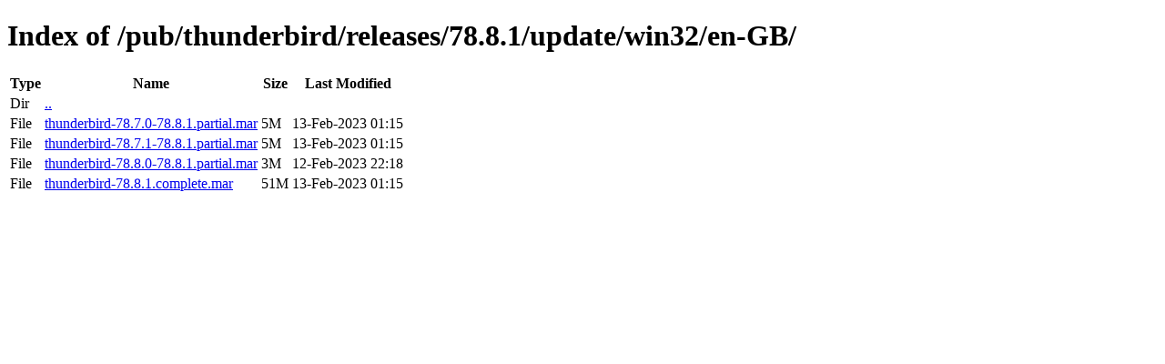

--- FILE ---
content_type: text/html; charset=utf-8
request_url: http://releases.mozilla.org/pub/thunderbird/releases/78.8.1/update/win32/en-GB/
body_size: 393
content:
<!DOCTYPE html>
<html>
        <head>
                <meta charset="UTF-8">
                <title>Directory Listing: /pub/thunderbird/releases/78.8.1/update/win32/en-GB/</title>
        </head>
        <body>
                <h1>Index of /pub/thunderbird/releases/78.8.1/update/win32/en-GB/</h1>
                <table>
                        <tr>
                                <th>Type</th>
                                <th>Name</th>
                                <th>Size</th>
                                <th>Last Modified</th>
                        </tr>
                        
                        <tr>
                                <td>Dir</td>
                                <td><a href="/pub/thunderbird/releases/78.8.1/update/win32/">..</a></td>
                                <td></td>
                                <td></td>
                        </tr>
                        
                        
                        
                        
                        <tr>
                                <td>File</td>
                                <td><a href="/pub/thunderbird/releases/78.8.1/update/win32/en-GB/thunderbird-78.7.0-78.8.1.partial.mar">thunderbird-78.7.0-78.8.1.partial.mar</a></td>
                                <td>5M</td>
                                <td>13-Feb-2023 01:15</td>
                        </tr>
                        
                        
                        
                        <tr>
                                <td>File</td>
                                <td><a href="/pub/thunderbird/releases/78.8.1/update/win32/en-GB/thunderbird-78.7.1-78.8.1.partial.mar">thunderbird-78.7.1-78.8.1.partial.mar</a></td>
                                <td>5M</td>
                                <td>13-Feb-2023 01:15</td>
                        </tr>
                        
                        
                        
                        <tr>
                                <td>File</td>
                                <td><a href="/pub/thunderbird/releases/78.8.1/update/win32/en-GB/thunderbird-78.8.0-78.8.1.partial.mar">thunderbird-78.8.0-78.8.1.partial.mar</a></td>
                                <td>3M</td>
                                <td>12-Feb-2023 22:18</td>
                        </tr>
                        
                        
                        
                        <tr>
                                <td>File</td>
                                <td><a href="/pub/thunderbird/releases/78.8.1/update/win32/en-GB/thunderbird-78.8.1.complete.mar">thunderbird-78.8.1.complete.mar</a></td>
                                <td>51M</td>
                                <td>13-Feb-2023 01:15</td>
                        </tr>
                        
                        
                </table>
        </body>
</html>